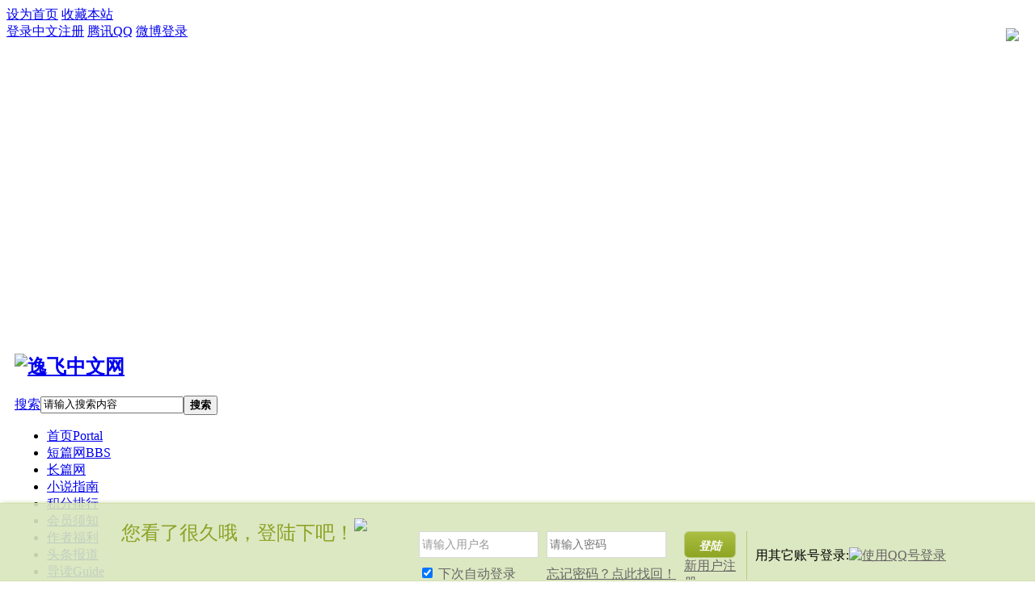

--- FILE ---
content_type: text/html; charset=utf-8
request_url: http://www.yfzwg.com/thread-53991-1-1.html
body_size: 9010
content:
<!DOCTYPE html PUBLIC "-//W3C//DTD XHTML 1.0 Transitional//EN" "http://www.w3.org/TR/xhtml1/DTD/xhtml1-transitional.dtd">
<html xmlns="http://www.w3.org/1999/xhtml">
<head>
<meta http-equiv="Content-Type" content="text/html; charset=utf-8" />
<title>提示信息 -  逸飞中文网 -  </title>
<link href="http://www.yfzwg.com/thread-53991-1-1.html" rel="canonical" />
<meta name="keywords" content="" />
<meta name="description" content=",逸飞中文网" />
<meta name="generator" content="Discuz! X3.4" />
<meta name="author" content="Discuz! Team and Comsenz UI Team" />
<meta name="copyright" content="2001-2013 &#x9B54;&#x8DA3;&#x5427;" />
<meta name="MSSmartTagsPreventParsing" content="True" />
<meta http-equiv="MSThemeCompatible" content="Yes" />
<base href="http://www.yfzwg.com/" /><link rel="stylesheet" type="text/css" href="data/cache/style_31_common.css?QzC" /><link rel="stylesheet" type="text/css" href="data/cache/style_31_forum_viewthread.css?QzC" />    <script src="template/jeavi_newsky/style/js/jquery.min.js" type="text/javascript"></script>
    <script src="template/jeavi_newsky/style/js/jquery.SuperSlide.js" type="text/javascript"></script>
<script type="text/javascript">var STYLEID = '31', STATICURL = 'static/', IMGDIR = 'static/image/common', VERHASH = 'QzC', charset = 'utf-8', discuz_uid = '0', cookiepre = 'C08z_2132_', cookiedomain = '', cookiepath = '/', showusercard = '1', attackevasive = '0', disallowfloat = 'newthread', creditnotice = '1|威望|,2|金钱|,3|贡献|', defaultstyle = '', REPORTURL = 'aHR0cDovL3d3dy55Znp3Zy5jb20vdGhyZWFkLTUzOTkxLTEtMS5odG1s', SITEURL = 'http://www.yfzwg.com/', JSPATH = 'data/cache/', CSSPATH = 'data/cache/style_', DYNAMICURL = '';</script>
<script src="data/cache/common.js?QzC" type="text/javascript"></script>
    
    
    
    <!--[if IE 6]>
    <script src="template/jeavi_newsky/style/js/png.js" type="text/javascript" ></script>
     <script type="text/javascript">
     DD_belatedPNG.fix('#top_nav, .header h2 img, .jv_nav li a:hover, .nv .jv_nav li, .nv .jv_nav li.on a, h2 img, .part1 span, .part2 span, .part3 span, .part4 span, .contents, #top_nav h1 a, #con .bottomcover, .i_qq, .i_wb, .wBox_overlayBG, .slideBox .bd em, .FriendLink, .lside_prev,.lside_next, .yd, .r_con_btn a, .more, .pageBtn .prev, .pageBtn a:hover.prev, .pageBtn .next, .pageBtn a:hover.next, #display_rec .bcon li, .display_t, .citynew ul li, .bgtit, .tits h2, .star .avatar .icon, .graphic .bd li, .shadow, .slides li em');
    </script>
    <![endif]-->


<meta name="application-name" content="逸飞中文网" /><meta name="msapplication-tooltip" content="逸飞中文网" /><meta name="msapplication-task" content="name=首页;action-uri=http://www.yfzwg.com/portal.php;icon-uri=http://www.yfzwg.com/static/image/common/portal.ico" /><meta name="msapplication-task" content="name=短篇网;action-uri=http://www.yfzwg.com/forum.php;icon-uri=http://www.yfzwg.com/static/image/common/bbs.ico" /><meta name="msapplication-task" content="name=长篇指南;action-uri=http://www.yfzwg.com/group.php;icon-uri=http://www.yfzwg.com/static/image/common/group.ico" /><meta name="msapplication-task" content="name=动态;action-uri=http://www.yfzwg.com/home.php;icon-uri=http://www.yfzwg.com/static/image/common/home.ico" /><link rel="archives" title="逸飞中文网" href="http://www.yfzwg.com/archiver/" /><script src="data/cache/forum.js?QzC" type="text/javascript"></script></head><body id="nv_forum" class="pg_viewthread" onkeydown="if(event.keyCode==27) return false;"><div id="append_parent"></div><div id="ajaxwaitid"></div><!-- 顶部导航 开始 --><div id="top_nav">     <div class="wp">    <div id="top_mainnav">       <!-- 左侧栏目 -->      <div class="z">                  <a href="javascript:;"  onclick="setHomepage('https://www.yfzwg.com/');">设为首页</a>                  <a href="https://www.yfzwg.com/"  onclick="addFavorite(this.href, '逸飞中文网');return false;">收藏本站</a>                                                    </div>      <!-- 左侧栏目 -->       <!-- 右侧栏目 -->      <div id="top_usermenu">                          <div class="status_notlogin"> <a href="member.php?mod=logging&amp;action=login" onClick="showWindow('login', this.href)">登录</a><a href="member.php?mod=register">中文注册</a> <a href="connect.php?mod=login&amp;op=init&amp;referer=forum.php&amp;statfrom=login"><i class="i_qq"></i>腾讯QQ</a> <a href="ljxlwb-ljxlwb.html?opp=in"><i class="i_wb"></i>微博登录</a> </div>               </div>      <!-- 右侧栏目 -->     </div>  </div></div><div style=" height:38px;"></div> <!-- 顶部导航 结束 --><div class="exmain wp"><div id="hd" class="jv_wp">         <h2><a href="./" title="逸飞中文网"><img src="template/jeavi_newsky/style/logo.png" alt="逸飞中文网" border="0" /></a></h2>        <!-- 搜索 -->    <div id="scbar" class="cl"><form id="scbar_form" method="post" autocomplete="off" onsubmit="searchFocus($('scbar_txt'))" action="search.php?searchsubmit=yes" target="_blank"><input type="hidden" name="mod" id="scbar_mod" value="search" /><input type="hidden" name="formhash" value="edc9dbc8" /><input type="hidden" name="srchtype" value="title" /><input type="hidden" name="srhfid" value="66" /><input type="hidden" name="srhlocality" value="forum::viewthread" /><table cellspacing="0" cellpadding="0"><tr><td class="scbar_type_td"><a href="javascript:;" id="scbar_type" class="xg1" onclick="showMenu(this.id)" hidefocus="true">搜索</a></td><td class="scbar_txt_td"><input type="text" name="srchtxt" id="scbar_txt" value="请输入搜索内容" autocomplete="off" speech /></td><td class="scbar_btn_td"><button type="submit" name="searchsubmit" id="scbar_btn" sc="1" class="pn pnc" value="true"><strong class="xi2">搜索</strong></button></td></tr></table></form></div><ul id="scbar_type_menu" class="p_pop" style="display: none;"><li><a href="javascript:;" rel="curforum" fid="66" >本版</a></li><li><a href="javascript:;" rel="article">文章</a></li><li><a href="javascript:;" rel="forum" class="curtype">帖子</a></li><li><a href="javascript:;" rel="group">长篇指南</a></li><li><a href="javascript:;" rel="user">用户</a></li></ul><script type="text/javascript">initSearchmenu('scbar', '');</script>    <!-- 搜索 -->    </div><!-- logo end --><div class="nav_contents">  <div class="c1">         <!-- menu begin -->    <div class="nv">      <ul class="jv_nav">                                           <li id="mn_portal" ><a href="portal.php" hidefocus="true" title="Portal"  >首页<span>Portal</span></a></li>                                  <li class="on" id="mn_forum" ><a href="forum.php" hidefocus="true" title="BBS"  >短篇网<span>BBS</span></a></li>                                  <li id="mn_Nc364" ><a href="http://novel.yfzwg.com" hidefocus="true"  >长篇网</a></li>                                  <li id="mn_Ndb3b" ><a href="http://www.yfzwg.com/thread-2278-1-1.html" hidefocus="true"  >小说指南</a></li>                                                    <li id="mn_N8f1f" ><a href="qu_ranklist-ranklist.html" hidefocus="true"  >积分排行</a></li>                                                    <li id="mn_N77c4" ><a href="http://www.yfzwg.com/thread-4242-1-1.html" hidefocus="true"  >会员须知</a></li>                                  <li id="mn_Ndf22" ><a href="http://www.yfzwg.com/forum.php?mod=viewthread&tid=7060&fromuid=12" hidefocus="true"  >作者福利</a></li>                                                    <li id="mn_P35" ><a href="https://www.yfzwg.com/portal.php?mod=list&catid=35" hidefocus="true"  >头条报道</a></li>                                                    <li id="mn_forum_10" ><a href="forum.php?mod=guide" hidefocus="true" title="Guide"  >导读<span>Guide</span></a></li>                                                    <li id="mn_N2910" ><a href="https://paiban.gaodun.com" hidefocus="true"  >排版工具</a></li>                                                    <li id="mn_Nec0e" ><a href="http://www.yfzwg.com/plugin.php?id=anthology" hidefocus="true"  >会员文集</a></li>                                                                                                                          </ul>    </div>                <ul class="p_pop h_pop" id="plugin_menu" style="display: none">  <li><a href="dsu_paulsign-sign.html" id="mn_plink_sign">每日签到</a></li> </ul>                                   <div class="submenu">                				<div class="p_pop h_pop" id="mn_userapp_menu" style="display: none"></div> </div>    <!-- 二级导航 begin -->
<div id="nav_sub">
    <div class="part1"> <span></span>
        <ul>
            <li><a href="forum-116-1.html">影视剧本</a></li>
            <li><a href="forum-66-1.html">小说世界</a></li>
            <li><a href="forum-36-1.html">散文随笔</a></li>
            <li><a href="forum-115-1.html">赏析评论</a></li>
            <li><a href="forum-37-1.html">现代诗歌</a></li>
            <li><a href="forum-58-1.html">诗词曲赋</a></li>
        </ul>
    </div>
    <div class="part2"> <span></span>
        <ul>
            <li><a href="forum-74-1.html">惑&#8194地&#8194带</a></li>
            <li><a href="forum-91-1.html">荷塘月色</a></li>
            <li><a href="forum-42-1.html">水仙家园</a></li>
            <li><a href="forum-118-1.html">楹联天地</a></li>
            <li><a href="forum-73-1.html">逸飞极品</a></li>
            <li><a href="forum-90-1.html">汉俳诗版</a></li>
        </ul>
    </div>
    <div class="part3"> <span></span>
        <ul>
            <li><a href="forum-62-1.html">人生秀场</a></li>
            <li><a href="forum-117-1.html">艺术生活</a></li>
            <li><a href="forum-88-1.html">情感热线</a></li>
            <li><a href="forum-106-1.html">芷江作协</a></li>  
            <li><a href="forum-63-1.html">大众文苑</a></li>
            <li><a href="forum-48-1.html">旅游天下</a></li>
        </ul>
    </div>
    <div class="part4"> <span></span>
        <ul>
            <li><a href="forum-54-1.html">新闻动态</a></li>
            <li><a href="forum-64-1.html">逸飞专访</a></li>
            <li><a href="forum-51-1.html">逸飞选稿</a></li>
            <li><a href="forum-52-1.html">版主之家</a></li>
            <li><a href="forum-53-1.html">站务管理</a></li>
            <li><a href="forum-47-1.html">逸飞夜校</a></li>
        </ul>
    </div>
</div>
<!-- 二级导航 end -->         <!-- menu end -->          

<style>body{background-image:url(source/plugin/bodybg/uploads/bg/202502/22/17402286939932.png)!important;background-position: top center;background-repeat: no-repeat;}.exmain{background:#fff;padding:10px;margin-top: 320px;}@media (min-width: 1200px){body{background-size: 100%;}}</style>

<script>
		(function(){
		   var src = (document.location.protocol == "http:") ? "http://js.passport.qihucdn.com/11.0.1.js?b641972fbbcf11e482b84bf87265d5fb":"https://jspassport.ssl.qhimg.com/11.0.1.js?b641972fbbcf11e482b84bf87265d5fb";
		   document.write('<script src="' + src + '" id="sozz"><\/script>');
		})();
		</script>            </div></div><div  id="wp" class="wp"><div id="ct" class="wp cl w">
<div class="nfl">
<div class="f_c altw">
<div id="messagetext" class="alert_error">
<p>该文章内容仅作者可看</p>
<script type="text/javascript">
if(history.length > (BROWSER.ie ? 0 : 1)) {
document.write('<p class="alert_btnleft"><a href="javascript:history.back()">[ 点击这里返回上一页 ]</a></p>');
} else {
document.write('<p class="alert_btnleft"><a href="./">[ 逸飞中文网 首页 ]</a></p>');
}
</script>
</div>
</div>
</div>
</div></div></div>
</div>
<div class="a_fl"><a href="http://www.yfzwg.com/data/attachment/common/cf/055203ryucucgum3z8cgyy.jpg" target="_blank"><img src="http://www.yfzwg.com/data/attachment/common/cf/215152tmammscpq4q74hd1.jpg" height="60" width="60" border="0"></a><br /><a href="javascript:;" onclick="setcookie('adclose_', 1, 86400);this.parentNode.style.display='none'"><img src="static/image/common/ad_close.gif" /></a></div><div class="a_cn"style=""><p class="close" id="ad_corner_close" onclick="setcookie('adclose_3', 1, 86400);this.parentNode.style.display='none'"><a href="javascript:;"><img src="static/image/common/ad_close.gif" /></a></p><a target="_blank" href="http://wpa.qq.com/msgrd?v=3&uin=1731155900&site=qq&menu=yes"><img border="0" src="http://wpa.qq.com/pa?p=2:1731155900:53" alt="点击这里给我发消息" title="点击这里给我发消息"/></a></div>

<style>
    /* * html, * html body{background-image:url(about:blank);background-attachment:fixed}*/
    .flflfl {float: left;}
    .close {position: absolute;top: 4px;right: 10px;padding-top: 15px;width: 26px;height: 28px;background: url(http://www.yfzwg.com/source/plugin/crx_visitor/static/img/guanbi.png)   no-repeat scroll 0 0 transparent;overflow: hidden;z - index: 9;cursor: pointer;}
    .login-arrow{width:30px;height:15px;}
    .login-wrap{position:fixed;left:0;bottom:0;width:100%;_position:absolute;z-index:999;_top:expression(eval(document.documentElement.scrollTop+document.documentElement.clientHeight-this.offsetHeight-(parseInt(this.currentStyle.marginTop,10)||0)-(parseInt(this.currentStyle.marginBottom,10)||0)));}
    .login-ie6-fixed{bottom:0;}
    .login-box{padding:18px 0 7px;border-top:1px solid #D2E0B1;border-bottom:1px solid #D2E0B1;box-shadow:2px 2px 6px #8CA226;background:#D9E6BB;filter:progid:DXImageTransform.Microsoft.gradient(enabled=true,startColorstr=#E5D9E6BB,endColorstr=#E5D9E6BB);background:rgba(217,230,187,0.9);}
    .login-user{position:relative;margin:0 auto;width:980px;height:70px;}
    .login-user a,.login-user a:visited{color:#666;}.login-user a:hover{color:#0657B2;}
    .login-user .txt{padding:3px;border:1px solid #D8D8D8;color:#333;}
    .login-user .txt:hover,.login-user .txt:focus{border-color:#7DBDE2;}
    .login-title,.login-cont,.login-ft{display:inline;position:relative;}
    .login-title{color:#8CA226;margin-bottom:14px;margin-right:10px;}
    .login-title h3{margin-top:3px;height:30px;font:400 24px/30px 'Microsoft YaHei',SimHei;}

    .login-cont{height:63px;}.login-cont .mg0{margin:0;}
    .login-cont .txt{float:left;margin-bottom:10px;width:140px;height:25px;line-height:25px;color:#999;font-size:14px;zoom:1;}
    .login-cont .login-captcha{width:112px;}.login-cont .login-captcha .txt{margin-bottom:0;}
    .login-cont ul{position:absolute;top:0;left:0;width:850px;}
    .login-cont li{display:inline;float:left;margin-right:10px;height:80px;overflow:hidden;}
    .login-cont .login-item{color:#666;clear:both;}.login-cont .login-item input{margin-top:-2px;}
    .login-cont .login-button,.login-cont .login-button:visited{display:block;float:left;width:64px;color:#fff;border:1px solid #b9c97d;border-radius:6px;font-size:14px;font-weight:700;height:33px;line-height:33px;margin-right:10px;text-align:center;background:#7f9c14;background:-moz-linear-gradient(top,#abbf42,#8ea423);background:-webkit-linear-gradient(top,#abbf42,#8ea423);}
    .login-cont .login-button:hover{border:1px solid #b9c97d;border-radius:6px;text-decoration:none;color:#fff;background-position:0 -108px;background:#a8b748;background:-moz-linear-gradient(top,#c4d323,#a8b748);background:-webkit-linear-gradient(top,#c4d323,#a8b748);}
    .login-cont .login-label{float:left;font-size:14px;width:112px;display:none;}.login-cont .login-qt{width:77px;height:60px;border-right:1px solid #b9c97d;}#J_loginGuide .login-shortcut{margin-top:20px;}
</style>
<script>
    function login(op) {
        var op = !op ? 0 : op;
        if(op) {
            $('loginlsform').cookietime.value = 2592000;
        }
        if($('19login_username').value == ""|| $('19login_password').value == "") {
            showWindow('login', 'member.php?mod=logging&action=login' + (op ? '&cookietime=1' : ""));
        } else {
            ajaxpost('loginlsform', 'return_ls', 'return_ls');
        }
        return false;}
    function close_login(){

        $('J_loginGuide').style.display="none";

    }

</script>
<div id="J_loginGuide" class="login-wrap" style=""><div class="login-box">
    <div class="login-user clearall">
        <div class="login-title flflfl clearall"><h3 class="flflfl">您看了很久哦，登陆下吧！</h3>
            <span class="login-arrow flflfl"><img src="http://www.yfzwg.com/source/plugin/crx_visitor/static/img/view_bg.png" class="vm" /></span></div>
        <div class="login-cont flflfl">
            <ul>
                <form method="post" autocomplete="off" id="loginlsform" action="http://www.yfzwg.com/member.php?mod=logging&action=login&loginsubmit=yes&infloat=yes&lssubmit=yes" onsubmit="pwmd5('ls_password');return login();">
                    <span id="return_ls" style="display:none"></span>
                    <input type="hidden" name="quickforward" value="yes" />
                    <input type="hidden" name="handlekey" value="ls" />
                    <li>
                        <input name="username" id="19login_username" class="txt" tabindex="1"   value="请输入用户名" onclick="this.value = ''" placeholder="用户名">
                        <div class="login-item">
                            <label>
                                <input id="uauto" name="cookietime" id="ls_cookietime" value="2592000" class="checkbox" checked="checked" tabindex="4" type="checkbox">&nbsp;下次自动登录</label></div>
                    </li>
                    <li>
                        <input name="password" id="19login_password" class="txt" tabindex="2" placeholder="请输入密码" type="password">
                        <div class="login-item">
                            <a href="javascript:void(0);" onclick="showWindow('login', 'member.php?mod=logging&action=login&viewlostpw=1')">忘记密码？点此找回！</a>
                        </div>
                    </li>
                    <li class="login-qt">
                        <button id="J_loginBtn" type="submit"  class="login-button" tabindex="904"><em>登陆</em></button>
                        <div class="login-item"><a href="member.php?mod=register" target="_blank">新用户注册</a></div>
                    </li>
                    <li class="login-shortcut color6"><span class="flflfl">用其它账号登录:</span>
                        <a href="connect.php?mod=login&op=init&referer=index.php&statfrom=login_simple" target="_top" rel="nofollow"><img src="static/image/common/qq_login.gif" class="vm" alt="使用QQ号登录" /></a>
                    </li>
                </form>
            </ul>
            <div id="J_loginGuidePopo" class="popo-id" style="display:none">
                <div class="popo-bd popo-mod">
                    <p id="J_loginGuideTip"></p>
                    <a href="javascript:void(0);" class="close" title="关闭">关闭</a>
                    <p class="popo-aw"></p>
                </div>
            </div>
        </div>
    </div>
    <a href="javascript:void(0);" id="J_loginGuideClose" class="close" title="关闭" onclick="close_login()"></a>
</div>
</div>

<style>
.j-share {
    position: fixed !important;
    top: 60% !important
}
.action {
    position: fixed;
    z-index: 999999;
    top: 50%;
    right: 10px;
    width: 40px
}
</style>
<link rel='stylesheet' id='stylesheet-css' href='source/plugin/hl467_bdshare/css/style.css' type='text/css' media='all' />
<div class="action j-share">
    <div class="bdsharebuttonbox" data-tag="global"><a href="#" class="a-box share bds_more" data-cmd="more"></a></div>
    <div class="a-box gotop" id="j-top" style="display: none;"></div>
</div>
<script>window._bd_share_config={"common":{"bdSnsKey":{},"bdText":"","bdMini":"2","bdMiniList":false,"bdPic":"","bdStyle":"1","bdSize":"16"},"share":[{"tag" : "single", "bdSize" : 16}, {"tag" : "global","bdSize" : 16,bdPopupOffsetLeft:-227}],url:'http://www.yfzwg.com/source/plugin/hl467_bdshare/'};with(document)0[(getElementsByTagName('head')[0]||body).appendChild(createElement('script')).src='source/plugin/hl467_bdshare/js/share.js'];</script>
<script type='text/javascript' src='source/plugin/hl467_bdshare/js/main.js'></script>


    

    

    

<!-- footer begin -->

<div class="footer"> 

<div id="ft" class="w980">

<p><a href="archiver/" >Archiver</a><em></em><a href="forum.php?mobile=yes" >手机版</a><em></em><a href="forum.php?mod=misc&action=showdarkroom" >小黑屋</a><em></em><a href="/static/image/common/app.jpg" >APP下载</a><em></em>
<strong><a href="https://www.yfzwg.com" target="_blank">本站作品 • 未经许可  •   不得转载   •   侵权必究         </a></strong>

&nbsp;<a href="http://discuz.qq.com/service/security" target="_blank" title="防水墙保卫网站远离侵害"><img src="static/image/common/security.png"></a><span class="pipe">|</span><a href="sitemap.xml" target="_blank" title="网站地图">网站地图</a>
<script>
(function(){
var src = (document.location.protocol == "http:") ? "http://js.passport.qihucdn.com/11.0.1.js?f7a081a89c4c5c183c6d2fe31ca0f8d8":"https://jspassport.ssl.qhimg.com/11.0.1.js?f7a081a89c4c5c183c6d2fe31ca0f8d8";
document.write('<script src="' + src + '" id="sozz"><\/script>');
})();
</script>

<!--百度统计-->
<script>
var _hmt = _hmt || [];
(function() {
  var hm = document.createElement("script");
  hm.src = "https://hm.baidu.com/hm.js?41ade09e0b5382f7fa0b50354dad1b82";
  var s = document.getElementsByTagName("script")[0]; 
  s.parentNode.insertBefore(hm, s);
})();
</script>

<!--百度自动提交-->

<script>
(function(){
    var bp = document.createElement('script');
    var curProtocol = window.location.protocol.split(':')[0];
    if (curProtocol === 'https') {
        bp.src = 'https://zz.bdstatic.com/linksubmit/push.js';
    }
    else {
        bp.src = 'http://push.zhanzhang.baidu.com/push.js';
    }
    var s = document.getElementsByTagName("script")[0];
    s.parentNode.insertBefore(bp, s);
})();
</script>

<!--360自动提交-->
	
<script>
(function(){
var src = "https://jspassport.ssl.qhimg.com/11.0.1.js?d182b3f28525f2db83acfaaf6e696dba";
document.write('<script src="' + src + '" id="sozz"><\/script>');
})();
</script>


</p>

<p>Powered by <a href="http://moqu8.com" target="_blank">Discuz!</a> X3.4 , All rights reserved. 版权所有</p>
<a href="https://beian.miit.gov.cn" target="_blank">湘ICP备2022005274号-1</a>&nbsp;
<a href="http://www.beian.gov.cn/portal/registerSystemInfo?recordcode=43122802000151" target="_blank" style="display:inline-flex;align-items:center;"><img width="14" height="14" style="margin-right:3px;" src="/static/image/ico_mps.png">湘公网安备43122802000151</a>
<br/>
</div></div>

<!-- footer end --> 



    

    
</div>


<script src="home.php?mod=misc&ac=sendmail&rand=1768695784" type="text/javascript"></script>


<div id="scrolltop">


<span><a href="forum.php?mod=post&amp;action=reply&amp;fid=66&amp;tid=53991&amp;extra=page%3D1&amp;page=" onclick="showWindow('reply', this.href)" class="replyfast" title="快速回复"><b>快速回复</b></a></span>


<span hidefocus="true"><a title="返回顶部" onclick="window.scrollTo('0','0')" class="scrolltopa" ><b>返回顶部</b></a></span>


<span>


<a href="forum-66-1.html" hidefocus="true" class="returnlist" title="返回列表"><b>返回列表</b></a>


</span>


</div>

<script type="text/javascript">_attachEvent(window, 'scroll', function () { showTopLink(); });checkBlind();</script>

<script src="template/jeavi_newsky/style/js/jQuery-jcMarquee.js" type="text/javascript"></script>
<script> 
jQuery(function($){ 
    jQuery('#Marquee_x').jcMarquee({ 'marquee':'x','margin_right':'10px','speed':20 }); 
}); 
</script>
<script> 
jQuery(function($){ 
    jQuery('#Marquee_y').jcMarquee({ 'marquee':'x','margin_right':'10px','speed':20 }); 
}); 
</script></body>

</html>

